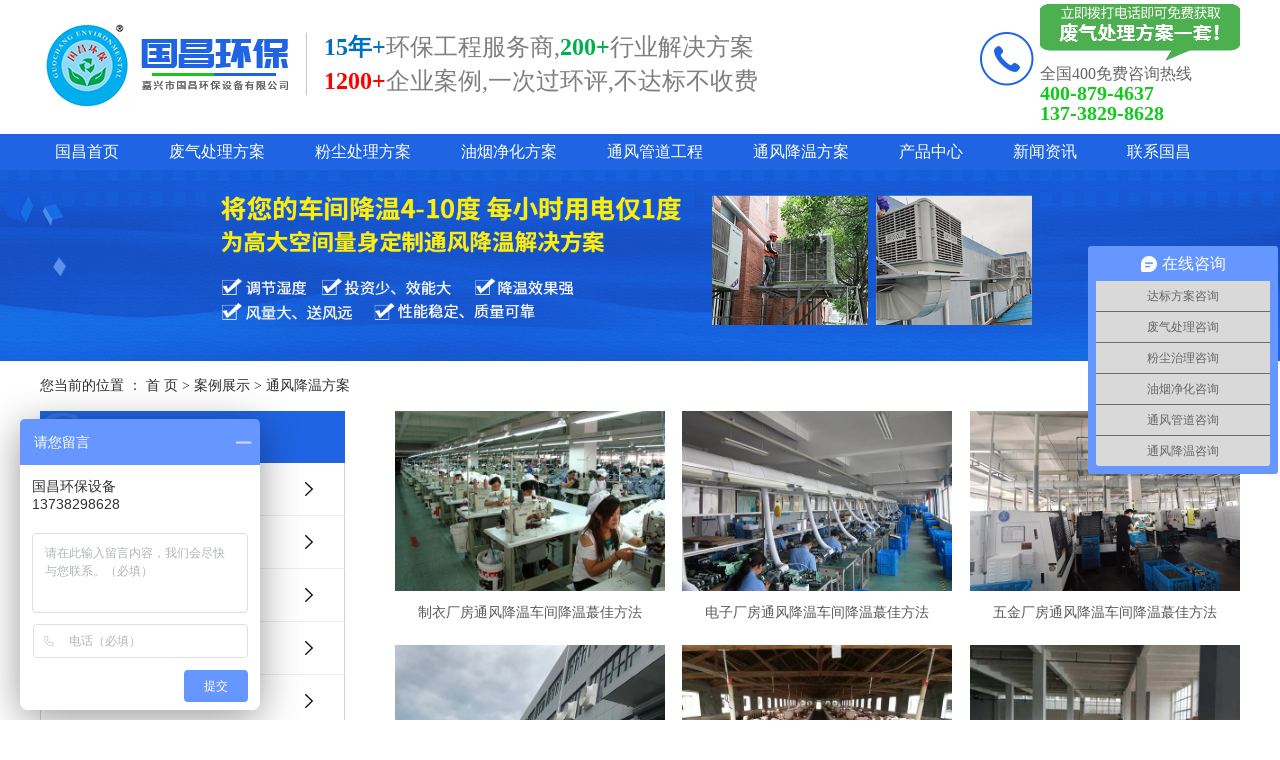

--- FILE ---
content_type: text/html;charset=utf-8
request_url: https://www.jxtongfeng.com/case/tfjwsbfacfe/
body_size: 7726
content:
<!DOCTYPE html>
<html lang="zh-CN">
<head>
    <meta charset="utf-8">
    <meta http-equiv="X-UA-Compatible" content="IE=edge">
    


<title>厂房通风降温车间降温蕞佳方法-国昌环保设备</title>

<meta name="keywords" content="通风降温方案,通风降温蕞佳方法,通风降温" />

<meta name="description" content="国昌环保设备提供厂房通风降温车间降温蕞佳方法，50多项zhuanli,CRAA认证,高效降温4-10度,国昌15年行业经验，服务近200个行业场景，1200+企业案例，欢迎您与我们合作洽谈！" />



    <meta name="viewport" content="width=device-width, initial-scale=1, maximum-scale=1, user-scalable=no">
    <link rel="shortcut icon" type="image/x-icon" href="https://www.jxtongfeng.com/data/upload/202202/20220216164728_584.jpg"/>
    <link rel="stylesheet" href="https://www.jxtongfeng.com/template/default/assets/css/bootstrap.min.css">
    
    <link rel="stylesheet" href="https://www.jxtongfeng.com/template/default/assets/css/app.css">
    <link rel="stylesheet" href="https://www.jxtongfeng.com/template/default/assets/css/main.css">
    <script src="https://www.jxtongfeng.com/template/default/assets/js/jquery.min.js"></script>
    <script>
    var config = {
        homeUrl: 'https://www.jxtongfeng.com/',
                mUrl: 'https://www.jxtongfeng.com/m/',
                copyCode: 0,
        isVisitor: 1
    }
</script>
<script src="https://www.jxtongfeng.com/template/default/assets/js/app.js"></script>
<script> var _hmt = _hmt || []; (function() { var hm = document.createElement("script"); hm.src = "https://hm.baidu.com/hm.js?3e394d506b798079ddb0933fc395b63e"; var s = document.getElementsByTagName("script")[0]; s.parentNode.insertBefore(hm, s); })(); </script>
<meta name="baidu-site-verification" content="code-nDMkbOQHlv" />
<meta name="applicable-device"content="pc">



           </head>
<body>
<div class="tou">

<div class="head1 w1200 clearfix">
    <div class="logo fl"><a href="https://www.jxtongfeng.com/" ><img alt="废气处理" src="https://www.jxtongfeng.com/data/upload/202206/20220629104843_161.png" /></a></div>
    <div class="logowz fl"><p><span style="font-size: 24px; color: rgb(0, 112, 192);"><strong><span style="font-size: 24px; font-family: 微软雅黑, &quot;Microsoft YaHei&quot;;">15年+</span></strong></span><span style="font-size: 24px;"><strong><span style="font-size: 24px; font-family: 微软雅黑, &quot;Microsoft YaHei&quot;; color: rgb(127, 127, 127);"></span></strong><span style="font-size: 24px; font-family: 微软雅黑, &quot;Microsoft YaHei&quot;; color: rgb(127, 127, 127);">环保工程服务商,<span style="font-size: 24px; font-family: 微软雅黑, &quot;Microsoft YaHei&quot;; color: rgb(0, 176, 80);"><strong>200+</strong></span>行业解决方案</span></span></p><p><span style="color: rgb(255, 0, 0);"><strong><span style="font-family: 微软雅黑, &quot;Microsoft YaHei&quot;; font-size: 24px;">1200+</span></strong></span><span style="font-size: 24px; font-family: 微软雅黑, &quot;Microsoft YaHei&quot;; color: rgb(127, 127, 127);">企业案例,一次过</span><span style="font-size: 24px; font-family: 微软雅黑, &quot;Microsoft YaHei&quot;; color: rgb(127, 127, 127);">环评,</span><span style="font-size: 24px; font-family: 微软雅黑, &quot;Microsoft YaHei&quot;; color: rgb(127, 127, 127);">不达标不收费</span><span style="font-size: 24px; font-family: 微软雅黑, &quot;Microsoft YaHei&quot;; color: rgb(127, 127, 127);"></span></p></div>
    <div class="htel fr">
       
        <dd><p><img src="/data/upload/202108/1629083369119646.jpg" title="废气处理_工业废气处理_vocs废气处理-嘉兴市国昌环保设备有限公司" alt="废气处理_工业废气处理_vocs废气处理-嘉兴市国昌环保设备有限公司" width="200" height="57" border="0" vspace="0" style="width: 200px; height: 57px;"/></p><h3><span style="font-size: 16px;">全国400免费咨询热线</span></h3><p>400-879-4637</p><p>137-3829-8628</p></dd>
    </div>
</div>

<div class="head2">
    <div class="w1200">
        <ul class="x-menu clearfix">
        <li>
        <a href="https://www.jxtongfeng.com/" >国昌首页</a>
                                </li>
        <li>
        <a href="https://www.jxtongfeng.com/case/fqclfa871/" >废气处理方案</a>
                                                    <ul class="x-sub-menu">
                                <li><a href="/case/92.html" >化工废气处理方案</a></li>
                                <li><a href="/case/93.html" >喷漆废气处理方案</a></li>
                                <li><a href="/case/94.html" >涂装废气处理方案</a></li>
                                <li><a href="/case/95.html" >印刷包装废气处理方案</a></li>
                                <li><a href="/case/96.html" >造粒厂废气处理方案</a></li>
                                <li><a href="/case/97.html" >橡胶废气处理方案</a></li>
                                <li><a href="/case/98.html" >家具废气处理方案</a></li>
                                <li><a href="/case/99.html" >注塑废气处理方案</a></li>
                                <li><a href="/case/100.html" >电子厂废气处理方案</a></li>
                                <li><a href="/case/101.html" >VOCS废气处理方案</a></li>
                                <li><a href="/case/102.html" >电镀废气处理方案</a></li>
                                <li><a href="/case/103.html" >皮革废气处理方案</a></li>
                                <li><a href="/case/104.html" >食品废气处理方案</a></li>
                                </ul>
                                        </li>
        <li>
        <a href="https://www.jxtongfeng.com/case/fcclfab38/" >粉尘处理方案</a>
                                                    <ul class="x-sub-menu">
                                <li><a href="/case/105.html" >抛丸机粉尘治理方案</a></li>
                                <li><a href="/case/106.html" >机械厂粉尘治理方案</a></li>
                                <li><a href="/case/107.html" >铝镁合金粉尘治理方案</a></li>
                                <li><a href="/case/108.html" >铸造厂粉尘治理方案</a></li>
                                <li><a href="/case/109.html" >家具厂粉尘治理方案</a></li>
                                <li><a href="/case/133.html" >喷砂机粉尘治理方案</a></li>
                                <li><a href="/case/111.html" >激光切割粉尘治理方案</a></li>
                                <li><a href="/case/112.html" >焊接烟尘治理方案</a></li>
                                </ul>
                                        </li>
        <li>
        <a href="https://www.jxtongfeng.com/case/yyjhfaa5c/" >油烟净化方案</a>
                                                    <ul class="x-sub-menu">
                                <li><a href="/case/115.html" >商业综合体油烟净化方案</a></li>
                                <li><a href="/case/116.html" >工厂食堂油烟净化方案</a></li>
                                <li><a href="/case/117.html" >食品油炸油烟净化方案</a></li>
                                <li><a href="/case/118.html" >餐饮业油烟净化方案</a></li>
                                <li><a href="/case/119.html" >冷镦搓丝机油烟净化方案</a></li>
                                <li><a href="/case/120.html" >热处理油烟净化方案</a></li>
                                <li><a href="/case/121.html" >机床油雾净化方案</a></li>
                                <li><a href="/case/122.html" >纺织厂油烟净化方案</a></li>
                                </ul>
                                        </li>
        <li>
        <a href="https://www.jxtongfeng.com/case/alflyb22/" >通风管道工程</a>
                                                    <ul class="x-sub-menu">
                                <li><a href="/case/79.html" >新风系统工程</a></li>
                                <li><a href="/case/81.html" >工业新风排风管道工程</a></li>
                                <li><a href="/case/82.html" >环保设备风管配套工程</a></li>
                                <li><a href="/case/83.html" >消防排烟风管工程</a></li>
                                <li><a href="/case/84.html" >螺旋风管工程</a></li>
                                <li><a href="/case/85.html" >角铁法兰风管工程</a></li>
                                <li><a href="/case/86.html" >共板法兰风管工程</a></li>
                                <li><a href="/case/87.html" >通风工程方案</a></li>
                                <li><a href="/case/88.html" >防排烟工程</a></li>
                                <li><a href="/case/89.html" >不锈钢螺旋风管工程</a></li>
                                <li><a href="/case/90.html" >不锈钢焊接风管工程</a></li>
                                <li><a href="/case/91.html" >碳钢焊接风管工程</a></li>
                                </ul>
                                        </li>
        <li>
        <a href="https://www.jxtongfeng.com/case/tfjwsbfacfe/" >通风降温方案</a>
                                                    <ul class="x-sub-menu">
                                <li><a href="/case/123.html" >制衣厂通风降温方案</a></li>
                                <li><a href="/case/124.html" >电子厂车间通风降温方案</a></li>
                                <li><a href="/case/125.html" >注塑厂通风降温方案</a></li>
                                <li><a href="/case/126.html" >五金厂通风降温方案</a></li>
                                <li><a href="/case/127.html" >焊接车间通风降温方案</a></li>
                                <li><a href="/case/128.html" >纺织厂通风降温方案</a></li>
                                <li><a href="/case/129.html" >印刷包装厂通风降温方案</a></li>
                                <li><a href="/case/130.html" >CNC机加通风降温方案</a></li>
                                <li><a href="/case/131.html" >畜牧养殖通风降温方案</a></li>
                                <li><a href="/case/132.html" >仓库通风降温方案</a></li>
                                </ul>
                                        </li>
        <li>
        <a href="https://www.jxtongfeng.com/product/" >产品中心</a>
                                                    <ul class="x-sub-menu">
                                <li><a href="https://www.jxtongfeng.com/product/pltsbc41/" >废气处理喷淋塔洗涤塔</a></li>
                                <li><a href="https://www.jxtongfeng.com/product/hxtxfta27/" >废气处理活性炭处理箱</a></li>
                                <li><a href="https://www.jxtongfeng.com/product/dlzjhsb3ac/" >废气处理等离子净化设备</a></li>
                                <li><a href="https://www.jxtongfeng.com/product/UVgjjhq459/" >废气处理UV光解净化器</a></li>
                                <li><a href="https://www.jxtongfeng.com/product/gjgchsb546/" >废气处理光解光催化设备</a></li>
                                <li><a href="https://www.jxtongfeng.com/product/chrssbe52/" >废气处理燃烧设备</a></li>
                                <li><a href="https://www.jxtongfeng.com/product/ccqsbfa0/" >粉尘处理除尘器设备</a></li>
                                <li><a href="https://www.jxtongfeng.com/product/yyjhqe49/" >油烟净化器</a></li>
                                <li><a href="https://www.jxtongfeng.com/product/tfgd9b8/" >通风管道</a></li>
                                <li><a href="https://www.jxtongfeng.com/product/tfjwpj/" >通风器</a></li>
                                <li><a href="https://www.jxtongfeng.com/product/xinfengji/" >墙体新风机管道新风机</a></li>
                                <li><a href="https://www.jxtongfeng.com/product/lfj1d8/" >环保空调冷风机冷气机</a></li>
                                <li><a href="https://www.jxtongfeng.com/product/fjsb410/" >风机设备</a></li>
                                </ul>
                                        </li>
        <li>
        <a href="https://www.jxtongfeng.com/news/" >新闻资讯</a>
                                                    <ul class="x-sub-menu">
                                <li><a href="https://www.jxtongfeng.com/news/xwdta20/" >新闻动态</a></li>
                                <li><a href="https://www.jxtongfeng.com/news/xydt44a/" >行业动态</a></li>
                                <li><a href="https://www.jxtongfeng.com/news/cjjd8e1/" >常见解答</a></li>
                                </ul>
                                        </li>
        <li>
        <a href="/about_about/zzry37f.html" >联系国昌</a>
                                </li>
    </ul>    </div>
</div>

</div>

<div class="page-banner">
		<img src="https://www.jxtongfeng.com/data/upload/202109/20210903145706_245.jpg" alt="通风降温方案">
	</div>


<div class="page-position">
    <div class="w1200">
        您当前的位置 ：
        
	 <a href="https://www.jxtongfeng.com/">首 页</a> > <a href="https://www.jxtongfeng.com/case/">案例展示</a> > <a href="https://www.jxtongfeng.com/case/tfjwsbfacfe/">通风降温方案</a>

    </div>
</div>


<div class="page-wrap">
    <div class="w1200 clearfix">
                
        <div class="page-wrap-left xymob-menu-click">
            <div class="xymob-left-close-btn"><i class="icon-font icon-close"></i></div>
            <div class="xypg-left">
                                <div class="xypg-left-box xypg-left-menu">
                    <div class="xypg-left-title">
                        <h3>案例展示<span>Case</span></h3>
                    </div>
                    <div class="xypg-left-con">
                        
	<ul class="xypg-left-nav">
        <li data-id="14">
        <a href="https://www.jxtongfeng.com/case/fqclfa871/">废气处理方案</a>
        <div class="first-nav-btn"></div>
                <ul class="xypg-left-subnav">
                        <li data-id="18">
                <a href="/case/92.html">化工废气处理方案</a>
                            </li>
                        <li data-id="19">
                <a href="/case/93.html">喷漆废气处理方案</a>
                            </li>
                        <li data-id="20">
                <a href="/case/94.html">涂装废气处理方案</a>
                            </li>
                        <li data-id="21">
                <a href="/case/95.html">印刷包装废气处理方案</a>
                            </li>
                        <li data-id="22">
                <a href="/case/96.html">造粒厂废气处理方案</a>
                            </li>
                        <li data-id="23">
                <a href="/case/97.html">橡胶废气处理方案</a>
                            </li>
                        <li data-id="24">
                <a href="/case/98.html">家具废气处理方案</a>
                            </li>
                        <li data-id="25">
                <a href="/case/99.html">注塑废气处理方案</a>
                            </li>
                        <li data-id="26">
                <a href="/case/100.html">电子厂废气处理方案</a>
                            </li>
                        <li data-id="27">
                <a href="/case/101.html">VOCS废气处理方案</a>
                            </li>
                        <li data-id="28">
                <a href="/case/102.html">电镀废气处理方案</a>
                            </li>
                        <li data-id="29">
                <a href="/case/103.html">皮革废气处理方案</a>
                            </li>
                        <li data-id="30">
                <a href="/case/104.html">食品废气处理方案</a>
                            </li>
                    </ul>
            </li>
        <li data-id="15">
        <a href="https://www.jxtongfeng.com/case/fcclfab38/">粉尘处理方案</a>
        <div class="first-nav-btn"></div>
                <ul class="xypg-left-subnav">
                        <li data-id="31">
                <a href="/case/105.html">抛丸机粉尘治理方案</a>
                            </li>
                        <li data-id="32">
                <a href="/case/106.html">机械厂粉尘治理方案</a>
                            </li>
                        <li data-id="33">
                <a href="/case/107.html">铝镁合金粉尘治理方案</a>
                            </li>
                        <li data-id="34">
                <a href="/case/108.html">铸造厂粉尘治理方案</a>
                            </li>
                        <li data-id="35">
                <a href="/case/109.html">家具厂粉尘治理方案</a>
                            </li>
                        <li data-id="36">
                <a href="/case/133.html">喷砂机粉尘治理方案</a>
                            </li>
                        <li data-id="37">
                <a href="/case/111.html">激光切割粉尘治理方案</a>
                            </li>
                        <li data-id="38">
                <a href="/case/112.html">焊接烟尘治理方案</a>
                            </li>
                    </ul>
            </li>
        <li data-id="16">
        <a href="https://www.jxtongfeng.com/case/yyjhfaa5c/">油烟净化方案</a>
        <div class="first-nav-btn"></div>
                <ul class="xypg-left-subnav">
                        <li data-id="41">
                <a href="/case/115.html">商业综合体油烟净化方案</a>
                            </li>
                        <li data-id="42">
                <a href="/case/116.html">工厂食堂油烟净化方案</a>
                            </li>
                        <li data-id="43">
                <a href="/case/117.html">食品油炸油烟净化方案</a>
                            </li>
                        <li data-id="44">
                <a href="/case/118.html">餐饮业油烟净化方案</a>
                            </li>
                        <li data-id="45">
                <a href="/case/119.html">冷镦搓丝机油烟净化方案</a>
                            </li>
                        <li data-id="46">
                <a href="/case/120.html">热处理油烟净化方案</a>
                            </li>
                        <li data-id="47">
                <a href="/case/121.html">机床油雾净化方案</a>
                            </li>
                        <li data-id="48">
                <a href="/case/122.html">纺织厂油烟净化方案</a>
                            </li>
                    </ul>
            </li>
        <li data-id="1">
        <a href="https://www.jxtongfeng.com/case/alflyb22/">通风管道工程</a>
        <div class="first-nav-btn"></div>
                <ul class="xypg-left-subnav">
                        <li data-id="2">
                <a href="/case/79.html">新风系统工程</a>
                            </li>
                        <li data-id="3">
                <a href="/case/81.html">工业新风排风管道工程</a>
                            </li>
                        <li data-id="4">
                <a href="/case/82.html">环保设备风管配套工程</a>
                            </li>
                        <li data-id="5">
                <a href="/case/83.html">消防排烟风管工程</a>
                            </li>
                        <li data-id="6">
                <a href="/case/84.html">螺旋风管工程</a>
                            </li>
                        <li data-id="7">
                <a href="/case/85.html">角铁法兰风管工程</a>
                            </li>
                        <li data-id="8">
                <a href="/case/86.html">共板法兰风管工程</a>
                            </li>
                        <li data-id="9">
                <a href="/case/87.html">通风工程方案</a>
                            </li>
                        <li data-id="10">
                <a href="/case/88.html">防排烟工程</a>
                            </li>
                        <li data-id="11">
                <a href="/case/89.html">不锈钢螺旋风管工程</a>
                            </li>
                        <li data-id="12">
                <a href="/case/90.html">不锈钢焊接风管工程</a>
                            </li>
                        <li data-id="13">
                <a href="/case/91.html">碳钢焊接风管工程</a>
                            </li>
                    </ul>
            </li>
        <li data-id="17">
        <a href="https://www.jxtongfeng.com/case/tfjwsbfacfe/">通风降温方案</a>
        <div class="first-nav-btn"></div>
                <ul class="xypg-left-subnav">
                        <li data-id="49">
                <a href="/case/123.html">制衣厂通风降温方案</a>
                            </li>
                        <li data-id="50">
                <a href="/case/124.html">电子厂车间通风降温方案</a>
                            </li>
                        <li data-id="51">
                <a href="/case/125.html">注塑厂通风降温方案</a>
                            </li>
                        <li data-id="52">
                <a href="/case/126.html">五金厂通风降温方案</a>
                            </li>
                        <li data-id="53">
                <a href="/case/127.html">焊接车间通风降温方案</a>
                            </li>
                        <li data-id="54">
                <a href="/case/128.html">纺织厂通风降温方案</a>
                            </li>
                        <li data-id="55">
                <a href="/case/129.html">印刷包装厂通风降温方案</a>
                            </li>
                        <li data-id="56">
                <a href="/case/130.html">CNC机加通风降温方案</a>
                            </li>
                        <li data-id="57">
                <a href="/case/131.html">畜牧养殖通风降温方案</a>
                            </li>
                        <li data-id="58">
                <a href="/case/132.html">仓库通风降温方案</a>
                            </li>
                    </ul>
            </li>
    </ul>

                    </div>
                </div>

                                                <div class="xypg-left-box xypg-left-news">
                    <div class="xypg-left-title">
                        <h3>新闻资讯<span>News</span></h3>
                    </div>
                    <div class="xypg-left-con">
                        <ul class="latest-news">
                                                        <li><a href="https://www.jxtongfeng.com/news/462.html" title="vocs废气处理有什么方法-国昌环保">vocs废气处理有什么方法-国昌环保</a></li>
                                                        <li><a href="https://www.jxtongfeng.com/news/463.html" title="涂装vocs废气处理解决方案-国昌环保">涂装vocs废气处理解决方案-国昌环保</a></li>
                                                        <li><a href="https://www.jxtongfeng.com/news/474.html" title="美式家具喷涂废气处理选什么vocs废气处理设备-国昌环保">美式家具喷涂废气处理选什么vocs废气处理设备-国昌环保</a></li>
                                                        <li><a href="https://www.jxtongfeng.com/news/470.html" title="注塑机废气处理-国昌环保">注塑机废气处理-国昌环保</a></li>
                                                        <li><a href="https://www.jxtongfeng.com/news/508.html" title="不锈钢玻璃钢通风管道怎样设计方案，通风管道生产厂家设计方案注意事项-国昌环保">不锈钢玻璃钢通风管道怎样设计方案，通风管道生产厂家设计方案注意事项-国昌环保</a></li>
                                                        <li><a href="https://www.jxtongfeng.com/news/509.html" title="苏州环保废气处理治理工程_垃圾废气处理方法">苏州环保废气处理治理工程_垃圾废气处理方法</a></li>
                                                    </ul>
                    </div>
                </div>

                                                                <div class="xypg-left-box xypg-left-keys">
                    <div class="xypg-left-title">
                        <h3>热门关键词<span>Keywords</span></h3>
                    </div>
                    <div class="xypg-left-con">
                        <ul class="hot-keys">
                                                        <li><a href="https://www.jxtongfeng.com/tag/环保空调厂家" title="环保空调厂家">环保空调厂家</a></li>
                                                        <li><a href="https://www.jxtongfeng.com/tag/蓄热式氧化炉RTO" title="蓄热式氧化炉RTO">蓄热式氧化炉RTO</a></li>
                                                        <li><a href="https://www.jxtongfeng.com/tag/通风降温设备厂家" title="通风降温设备厂家">通风降温设备厂家</a></li>
                                                        <li><a href="https://www.jxtongfeng.com/tag/布袋脉冲式除尘器" title="布袋脉冲式除尘器">布袋脉冲式除尘器</a></li>
                                                        <li><a href="https://www.jxtongfeng.com/tag/冷风机" title="冷风机">冷风机</a></li>
                                                        <li><a href="https://www.jxtongfeng.com/tag/除尘器设备粉尘治理" title="除尘器设备粉尘治理">除尘器设备粉尘治理</a></li>
                                                        <li><a href="https://www.jxtongfeng.com/tag/除尘器设备" title="除尘器设备">除尘器设备</a></li>
                                                        <li><a href="https://www.jxtongfeng.com/tag/螺旋管风管" title="螺旋管风管">螺旋管风管</a></li>
                                                        <li><a href="https://www.jxtongfeng.com/tag/油烟净化器" title="油烟净化器">油烟净化器</a></li>
                                                        <li><a href="https://www.jxtongfeng.com/tag/车间通风设备" title="车间通风设备">车间通风设备</a></li>
                                                        <li><a href="https://www.jxtongfeng.com/tag/工业废气处理方法" title="工业废气处理方法">工业废气处理方法</a></li>
                                                        <li><a href="https://www.jxtongfeng.com/tag/碳钢风管" title="碳钢风管">碳钢风管</a></li>
                                                    </ul>
                    </div>
                </div>
                
                <div class="xypg-left-box xypg-left-contact">
                    <div class="xypg-left-title">
                        <h3>联系我们<span>Contact Us</span></h3>
                    </div>
                    <div class="xypg-left-con">
                        <div class="page-wrap-contact">
                            <h4>嘉兴市国昌环保设备有限公司</h4>
                            <p>手机：137-3829-8628</p><p>电话：400-879-4637</p><p>邮箱：Gchb88888@126.com</p><p>地址：嘉兴市南湖区广益路1319号</p><p>官网：www.jxtongfeng.com</p>
                        </div>
                    </div>
                </div>

                <div class="page-message-img">
                    <a href="https://www.jxtongfeng.com/inquiry/"><img src="https://www.jxtongfeng.com/data/upload/201908/20190819160028_346.png" alt=""></a>
                </div>
            </div>
        </div>
        

                
        <div class="page-wrap-right">
            <div class="xypg-right-content">
                
	<ul class="xypg-case-list">
  	<li>
		<a href="https://www.jxtongfeng.com/case/123.html" title="制衣厂房通风降温车间降温蕞佳方法" class="img"><img src="https://www.jxtongfeng.com/data/upload/202109/thumb_20210910134744_333.jpg" alt="制衣厂房通风降温车间降温蕞佳方法" /></a>
		<h3><a href="https://www.jxtongfeng.com/case/123.html" title="制衣厂房通风降温车间降温蕞佳方法">制衣厂房通风降温车间降温蕞佳方法</a></h3>
	</li>
  	<li>
		<a href="https://www.jxtongfeng.com/case/124.html" title="电子厂房通风降温车间降温蕞佳方法" class="img"><img src="https://www.jxtongfeng.com/data/upload/202109/thumb_20210910134755_909.jpg" alt="电子厂房通风降温车间降温蕞佳方法" /></a>
		<h3><a href="https://www.jxtongfeng.com/case/124.html" title="电子厂房通风降温车间降温蕞佳方法">电子厂房通风降温车间降温蕞佳方法</a></h3>
	</li>
  	<li>
		<a href="https://www.jxtongfeng.com/case/126.html" title="五金厂房通风降温车间降温蕞佳方法" class="img"><img src="https://www.jxtongfeng.com/data/upload/202109/thumb_20210910134815_375.jpg" alt="五金厂房通风降温车间降温蕞佳方法" /></a>
		<h3><a href="https://www.jxtongfeng.com/case/126.html" title="五金厂房通风降温车间降温蕞佳方法">五金厂房通风降温车间降温蕞佳方法</a></h3>
	</li>
  	<li>
		<a href="https://www.jxtongfeng.com/case/127.html" title="焊接厂房通风降温车间降温蕞佳方法" class="img"><img src="https://www.jxtongfeng.com/data/upload/202109/thumb_20210910134835_602.jpg" alt="焊接厂房通风降温车间降温蕞佳方法" /></a>
		<h3><a href="https://www.jxtongfeng.com/case/127.html" title="焊接厂房通风降温车间降温蕞佳方法">焊接厂房通风降温车间降温蕞佳方法</a></h3>
	</li>
  	<li>
		<a href="https://www.jxtongfeng.com/case/131.html" title="畜牧养殖厂房通风降温车间降温蕞佳方法" class="img"><img src="https://www.jxtongfeng.com/data/upload/202109/thumb_20210910135006_244.jpg" alt="畜牧养殖厂房通风降温车间降温蕞佳方法" /></a>
		<h3><a href="https://www.jxtongfeng.com/case/131.html" title="畜牧养殖厂房通风降温车间降温蕞佳方法">畜牧养殖厂房通风降温车间降温蕞佳方法</a></h3>
	</li>
  	<li>
		<a href="https://www.jxtongfeng.com/case/132.html" title="仓库厂房通风降温车间降温蕞佳方法" class="img"><img src="https://www.jxtongfeng.com/data/upload/202109/thumb_20210910135020_522.jpg" alt="仓库厂房通风降温车间降温蕞佳方法" /></a>
		<h3><a href="https://www.jxtongfeng.com/case/132.html" title="仓库厂房通风降温车间降温蕞佳方法">仓库厂房通风降温车间降温蕞佳方法</a></h3>
	</li>
  	<li>
		<a href="https://www.jxtongfeng.com/case/125.html" title="注塑厂房通风降温车间降温蕞佳方法" class="img"><img src="https://www.jxtongfeng.com/data/upload/202109/thumb_20210910134804_701.jpg" alt="注塑厂房通风降温车间降温蕞佳方法" /></a>
		<h3><a href="https://www.jxtongfeng.com/case/125.html" title="注塑厂房通风降温车间降温蕞佳方法">注塑厂房通风降温车间降温蕞佳方法</a></h3>
	</li>
  	<li>
		<a href="https://www.jxtongfeng.com/case/128.html" title="纺织厂房通风降温车间降温蕞佳方法" class="img"><img src="https://www.jxtongfeng.com/data/upload/202109/thumb_20210910134930_592.jpg" alt="纺织厂房通风降温车间降温蕞佳方法" /></a>
		<h3><a href="https://www.jxtongfeng.com/case/128.html" title="纺织厂房通风降温车间降温蕞佳方法">纺织厂房通风降温车间降温蕞佳方法</a></h3>
	</li>
  	<li>
		<a href="https://www.jxtongfeng.com/case/129.html" title="印刷包装厂房通风降温车间降温蕞佳方法" class="img"><img src="https://www.jxtongfeng.com/data/upload/202109/thumb_20210910134946_194.jpg" alt="印刷包装厂房通风降温车间降温蕞佳方法" /></a>
		<h3><a href="https://www.jxtongfeng.com/case/129.html" title="印刷包装厂房通风降温车间降温蕞佳方法">印刷包装厂房通风降温车间降温蕞佳方法</a></h3>
	</li>
  	<li>
		<a href="https://www.jxtongfeng.com/case/130.html" title="CNC机加工厂房通风降温车间降温蕞佳方法" class="img"><img src="https://www.jxtongfeng.com/data/upload/202109/thumb_20210910134957_334.jpg" alt="CNC机加工厂房通风降温车间降温蕞佳方法" /></a>
		<h3><a href="https://www.jxtongfeng.com/case/130.html" title="CNC机加工厂房通风降温车间降温蕞佳方法">CNC机加工厂房通风降温车间降温蕞佳方法</a></h3>
	</li>
  </ul>
	
            </div>
                    </div>
        

                
        <div class="page-mob-tool">
            <ul>
                <li class="xymob-page-navbtn"><i class="icon-font icon-dots-horizontal"></i></li>
                <li class="xymob-page-backtop"><i class="icon-font icon-top"></i></li>
            </ul>
        </div>
        
    </div>
</div>


<div class="foot1">
	<div class="w1200 clearfix">
		<div class="ff1 fl"><img src="https://www.jxtongfeng.com/data/upload/202005/20200531165229_642.png" /></div>
		<div class="ff2 fl">
			<h3>联系我们</h3>
			<div class="lxfs"><p>手机：137-3829-8628</p><p>电话：400-879-4637</p><p>邮箱：Gchb88888@126.com</p><p>地址：嘉兴市南湖区广益路1319号</p><p>官网：www.jxtongfeng.com</p></div>
		</div>
		<div class="ff3 fl">
			<h3>快捷导航</h3>
			<ul>
			<p><a href="https://www.jxtongfeng.com/">国昌首页</a></p><p><a href="https://www.jxtongfeng.com/case/fqclfa871/">废气处理方案</a></p><p><a href="https://www.jxtongfeng.com/case/fcclfab38/">粉尘处理方案</a></p><p><a href="https://www.jxtongfeng.com/case/yyjhfaa5c/">油烟净化方案</a></p><p><a href="https://www.jxtongfeng.com/case/alflyb22/">通风管道工程</a></p><p><a href="https://www.jxtongfeng.com/case/tfjwsbfacfe/">通风降温方案</a></p><p><a href="https://www.jxtongfeng.com/case/" style="white-space: normal;">案例中心</a></p><p><a href="https://www.jxtongfeng.com/product/">产品中心</a></p><p><a href="https://www.jxtongfeng.com/news/">新闻资讯</a></p><p><a href="https://www.jxtongfeng.com/about_about/zzry37f.html">联系国昌</a></p><p><a href="https://www.jxtongfeng.com/news/fqclxw2cf/">废气处理新闻</a></p><p><a href="https://www.jxtongfeng.com/news/fcclxw597/">粉尘处理新闻</a></p><p><a href="https://www.jxtongfeng.com/news/yyjhxw861/">油烟净化新闻</a></p><p><a href="https://www.jxtongfeng.com/news/tfjwxwb6f/">厂房车间降温新闻</a></p><p><a href="https://www.jxtongfeng.com/news/tfgdxw97e/">通风管道新闻</a></p><p><br/></p>
			</ul>
		</div>
		<div class="ff4 fl">
			<div class="fewm"><img src="https://www.jxtongfeng.com/data/upload/202108/20210819095109_909.jpg" /></div>
			<p>网站二维码</p>
		</div>
	</div>
</div>

<div class="foot2">
	<div class="w1200">
		<div class="k1">
			<a href="https://www.jxtongfeng.com/article/">热推信息</a> |
			<a href="https://www.jxtongfeng.com/region/">企业分站</a> |
			<a href="https://www.jxtongfeng.com/sitemap/">网站地图</a> |
			<a href="https://www.jxtongfeng.com/rss.xml">RSS</a> |
			<a href="https://www.jxtongfeng.com/sitemap.xml">XML</a>
			
		</div>
		<div class="copyr">Copyright © 嘉兴市国昌环保设备有限公司   All rights reserved 备案号：<a href="https://beian.miit.gov.cn/#/Integrated/index" rel="nofollow">浙ICP备15012040号</a>  主要从事于废气处理,工业废气处理,vocs废气处理, 欢迎来电咨询！    <span class="jszc">服务支持：<a href="https://www.jxtongfeng.com" target='_blank'>国昌环保设备</a></span></div>
						
	</div>
</div>



<!-- 右侧客服 -->
<!-- 侧边工具栏 -->


<div id="m_div" style="display:none">
<div class="w_title">
	<div id="m_top"></div>
	<div id="m_mid"></div>
	<div id="m_bot">欢迎给我们留言</div>
	<a href="javascript:void(0);" class="m_close" title="最小化"></a>
</div>
<form class="message w_message" action="https://www.jxtongfeng.com/inquiry/" method="post">
	<input name="action" type="hidden" value="saveadd" />
 	<div class='index_message'>
    	<span class="m_label d_label">请在此输入留言内容，我们会尽快与您联系。</span>
		<textarea id="content" rows="2" cols="80" name="content" class="m_input"></textarea>
 	</div>
	<div class='name_input clearfix'>
    	<div class='input_left'>姓名</div>
     	<div class='input_right'>
        	<span class="m_label">联系人</span>   
        	<input id="name" name="name" type="text" class="m_input" />
    	</div>
	</div>

	<div class='name_input clearfix'>
    	<div class='input_left'>电话</div>
    	<div class='input_right'>
        	<span class="m_label">座机/手机号码</span>
	    	<input id="contact" name="contact" type="text" class="m_input" />
        </div>
    </div>

    <div class='name_input clearfix'>
    	<div class='input_left'>邮箱</div>
    	<div class='input_right'>
        	<span class="m_label">邮箱</span>
	    	<input id="email" name="email" type="text" class="m_input" />
        </div>
    </div>

    <div class='name_input clearfix'>
    	<div class='input_left'>地址</div>
    	<div class='input_right'>
        	<span class="m_label">地址</span>
	    	<input id="address" name="address" type="text" class="m_input" />
        </div>
    </div>
 
	<div id="code">
		<input id="checkcode" name="checkcode" type="text" /> 
	    <img style="width:100px;height:26px;" id="checkCodeImg" src="https://www.jxtongfeng.com/source/include/imagecode.php?act=verifycode" onclick="app.changCode('https://www.jxtongfeng.com/', 100, 26)"  />
	</div>
 
	<div class="m_under">
		<input type="submit" class="msgbtn" name="btn" value="发送" />
    </div>
</form>
</div>
<script type="text/javascript">

$(".w_title").click(function(){
    if($(".m_close").hasClass("m_open")){
        $(".w_message").show();
        $(".m_close").attr("title","最小化");
        $(".m_close").removeClass("m_open");
    } else{
        $(".w_message").hide();
         $(".m_close").attr("title","最大化");
        $(".m_close").addClass("m_open");
    }
    
},);

var currentid='';
if(currentid!='7')
{
	switch(currentid)
	{
		case '1':
		 $('#m_top').css('background','#3cb6a2');
		 $('#m_mid').css('background','#3cb6a2');
		 $('#m_bot').css('background','#3cb6a2');
		 $('.w_message').css('border-color','#3cb6a2');
		 $('.w_message .msgbtn').css('background','url("https://www.jxtongfeng.com/template/default/images/newadd/style1.png") left bottom no-repeat');
		break;

		case '2':
		  $('#m_top').css('background','#8039c5');
		  $('#m_mid').css('background','#8039c5');
		  $('#m_bot').css('background','#8039c5');
		  $('.w_message').css('border-color','#8039c5');
		  $('.w_message .msgbtn').css('background','url("https://www.jxtongfeng.com/template/default/images/newadd/style2.png") left bottom no-repeat');
		break;

		case '3':
		  $('#m_top').css('background','#ffc50c');
		  $('#m_mid').css('background','#ffc50c');
		  $('#m_bot').css('background','#ffc50c');
		  $('.w_message').css('border-color','#ffc50c');
		  $('.w_message .msgbtn').css('background','url("https://www.jxtongfeng.com/template/default/images/newadd/style3.png") left bottom no-repeat');
		break;

		case '4':
		  $('#m_top').css('background','#ed2b36');
		  $('#m_mid').css('background','#ed2b36');
		  $('#m_bot').css('background','#ed2b36');
		  $('.w_message').css('border-color','#ed2b36');
		  $('.w_message .msgbtn').css('background','url("https://www.jxtongfeng.com/template/default/images/newadd/style4.png") left bottom no-repeat');
		break;

		case '5':
		  $('#m_top').css('background','#e4531a');
		  $('#m_mid').css('background','#e4531a');
		  $('#m_bot').css('background','#e4531a');
		  $('.w_message').css('border-color','#e4531a');
		  $('.w_message .msgbtn').css('background','url("https://www.jxtongfeng.com/template/default/images/newadd/style5.png") left bottom no-repeat');
		break;

		case '6':
		  $('#m_top').css('background','#74cb17');
		  $('#m_mid').css('background','#74cb17');
		  $('#m_bot').css('background','#74cb17');
		  $('.w_message').css('border-color','#74cb17');
		  $('.w_message .msgbtn').css('background','url("https://www.jxtongfeng.com/template/default/images/newadd/style6.png") left bottom no-repeat');
		break;
 
	}
}
</script>


<script src="https://www.jxtongfeng.com/template/default/assets/js/main.js"></script>


</body>
</html>
